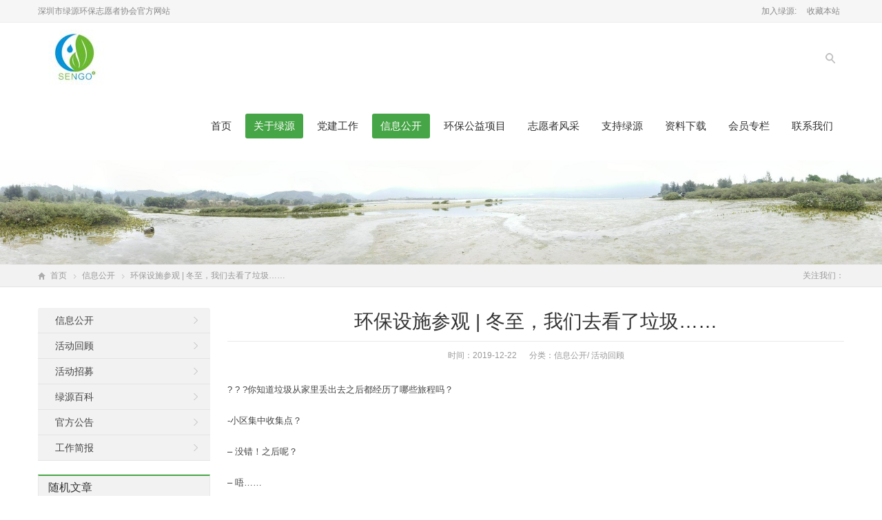

--- FILE ---
content_type: text/html; charset=UTF-8
request_url: https://www.szhb.org/13914.html
body_size: 13735
content:
<!DOCTYPE html>
<html lang="zh-Hans">
<head>
<meta charset="UTF-8" />
<meta name="viewport" content="width=device-width,initial-scale=1.0">
<title>  环保设施参观 | 冬至，我们去看了垃圾…… - SENGO深圳市绿源环保志愿者协会官方网站</title>
<link rel="shortcut icon" href="/favicon.ico" />
<link rel="alternate" type="application/rss+xml" title="SENGO深圳市绿源环保志愿者协会官方网站 RSS Feed" href="https://www.szhb.org/feed" />
<link rel="pingback" href="https://www.szhb.org/xmlrpc.php" />
<!-- <link rel="stylesheet" href="https://www.szhb.org/wp-content/themes/WPResponsive-Green/style.css" type="text/css" media="screen" /> -->
<link rel="stylesheet" type="text/css" href="//www.szhb.org/wp-content/cache/wpfc-minified/86lxlfsc/hnndp.css" media="screen"/>
<script src='//www.szhb.org/wp-content/cache/wpfc-minified/lyeb08n4/hnndp.js' type="text/javascript"></script>
<!-- <script type="text/javascript" src="https://www.szhb.org/wp-content/themes/WPResponsive-Green/js/jquery-1.8.2.min.js"></script> -->

<!-- <script type="text/javascript" src="https://www.szhb.org/wp-content/themes/WPResponsive-Green/js/jquery.bxslider.min.js"></script> -->
<!-- <script type="text/javascript" src="https://www.szhb.org/wp-content/themes/WPResponsive-Green/js/wpyou.js"></script> -->
<!--[if lt IE 9]>
<script type="text/javascript" src="https://www.szhb.org/wp-content/themes/WPResponsive-Green/js/respond.js"></script>
<script type="text/javascript" src="https://www.szhb.org/wp-content/themes/WPResponsive-Green/js/html5.js"></script>
<![endif]-->
<script src='//www.szhb.org/wp-content/cache/wpfc-minified/10inpop7/hnndp.js' type="text/javascript"></script>
<!-- <script type="text/javascript" src="https://www.szhb.org/wp-content/themes/WPResponsive-Green/js/wow.min.js"></script> -->
<script type="text/javascript">new WOW().init();</script>
<script src="http://tjs.sjs.sinajs.cn/open/api/js/wb.js" type="text/javascript" charset="utf-8"></script>
<meta name='robots' content='max-image-preview:large' />
	<style>img:is([sizes="auto" i], [sizes^="auto," i]) { contain-intrinsic-size: 3000px 1500px }</style>
	<link rel='dns-prefetch' href='//www.szhb.org' />
<link rel="alternate" type="application/rss+xml" title="SENGO深圳市绿源环保志愿者协会官方网站 &raquo; 环保设施参观 | 冬至，我们去看了垃圾…… 评论 Feed" href="https://www.szhb.org/13914.html/feed" />
<script type="text/javascript">
/* <![CDATA[ */
window._wpemojiSettings = {"baseUrl":"https:\/\/s.w.org\/images\/core\/emoji\/15.1.0\/72x72\/","ext":".png","svgUrl":"https:\/\/s.w.org\/images\/core\/emoji\/15.1.0\/svg\/","svgExt":".svg","source":{"concatemoji":"https:\/\/www.szhb.org\/wp-includes\/js\/wp-emoji-release.min.js?ver=64928f28e6f3e72950d95e61ff1eaebc"}};
/*! This file is auto-generated */
!function(i,n){var o,s,e;function c(e){try{var t={supportTests:e,timestamp:(new Date).valueOf()};sessionStorage.setItem(o,JSON.stringify(t))}catch(e){}}function p(e,t,n){e.clearRect(0,0,e.canvas.width,e.canvas.height),e.fillText(t,0,0);var t=new Uint32Array(e.getImageData(0,0,e.canvas.width,e.canvas.height).data),r=(e.clearRect(0,0,e.canvas.width,e.canvas.height),e.fillText(n,0,0),new Uint32Array(e.getImageData(0,0,e.canvas.width,e.canvas.height).data));return t.every(function(e,t){return e===r[t]})}function u(e,t,n){switch(t){case"flag":return n(e,"\ud83c\udff3\ufe0f\u200d\u26a7\ufe0f","\ud83c\udff3\ufe0f\u200b\u26a7\ufe0f")?!1:!n(e,"\ud83c\uddfa\ud83c\uddf3","\ud83c\uddfa\u200b\ud83c\uddf3")&&!n(e,"\ud83c\udff4\udb40\udc67\udb40\udc62\udb40\udc65\udb40\udc6e\udb40\udc67\udb40\udc7f","\ud83c\udff4\u200b\udb40\udc67\u200b\udb40\udc62\u200b\udb40\udc65\u200b\udb40\udc6e\u200b\udb40\udc67\u200b\udb40\udc7f");case"emoji":return!n(e,"\ud83d\udc26\u200d\ud83d\udd25","\ud83d\udc26\u200b\ud83d\udd25")}return!1}function f(e,t,n){var r="undefined"!=typeof WorkerGlobalScope&&self instanceof WorkerGlobalScope?new OffscreenCanvas(300,150):i.createElement("canvas"),a=r.getContext("2d",{willReadFrequently:!0}),o=(a.textBaseline="top",a.font="600 32px Arial",{});return e.forEach(function(e){o[e]=t(a,e,n)}),o}function t(e){var t=i.createElement("script");t.src=e,t.defer=!0,i.head.appendChild(t)}"undefined"!=typeof Promise&&(o="wpEmojiSettingsSupports",s=["flag","emoji"],n.supports={everything:!0,everythingExceptFlag:!0},e=new Promise(function(e){i.addEventListener("DOMContentLoaded",e,{once:!0})}),new Promise(function(t){var n=function(){try{var e=JSON.parse(sessionStorage.getItem(o));if("object"==typeof e&&"number"==typeof e.timestamp&&(new Date).valueOf()<e.timestamp+604800&&"object"==typeof e.supportTests)return e.supportTests}catch(e){}return null}();if(!n){if("undefined"!=typeof Worker&&"undefined"!=typeof OffscreenCanvas&&"undefined"!=typeof URL&&URL.createObjectURL&&"undefined"!=typeof Blob)try{var e="postMessage("+f.toString()+"("+[JSON.stringify(s),u.toString(),p.toString()].join(",")+"));",r=new Blob([e],{type:"text/javascript"}),a=new Worker(URL.createObjectURL(r),{name:"wpTestEmojiSupports"});return void(a.onmessage=function(e){c(n=e.data),a.terminate(),t(n)})}catch(e){}c(n=f(s,u,p))}t(n)}).then(function(e){for(var t in e)n.supports[t]=e[t],n.supports.everything=n.supports.everything&&n.supports[t],"flag"!==t&&(n.supports.everythingExceptFlag=n.supports.everythingExceptFlag&&n.supports[t]);n.supports.everythingExceptFlag=n.supports.everythingExceptFlag&&!n.supports.flag,n.DOMReady=!1,n.readyCallback=function(){n.DOMReady=!0}}).then(function(){return e}).then(function(){var e;n.supports.everything||(n.readyCallback(),(e=n.source||{}).concatemoji?t(e.concatemoji):e.wpemoji&&e.twemoji&&(t(e.twemoji),t(e.wpemoji)))}))}((window,document),window._wpemojiSettings);
/* ]]> */
</script>
<style id='wp-emoji-styles-inline-css' type='text/css'>

	img.wp-smiley, img.emoji {
		display: inline !important;
		border: none !important;
		box-shadow: none !important;
		height: 1em !important;
		width: 1em !important;
		margin: 0 0.07em !important;
		vertical-align: -0.1em !important;
		background: none !important;
		padding: 0 !important;
	}
</style>
<!-- <link rel='stylesheet' id='wp-block-library-css' href='https://www.szhb.org/wp-includes/css/dist/block-library/style.min.css?ver=64928f28e6f3e72950d95e61ff1eaebc' type='text/css' media='all' /> -->
<link rel="stylesheet" type="text/css" href="//www.szhb.org/wp-content/cache/wpfc-minified/g0yvzpt4/hnndp.css" media="all"/>
<style id='classic-theme-styles-inline-css' type='text/css'>
/*! This file is auto-generated */
.wp-block-button__link{color:#fff;background-color:#32373c;border-radius:9999px;box-shadow:none;text-decoration:none;padding:calc(.667em + 2px) calc(1.333em + 2px);font-size:1.125em}.wp-block-file__button{background:#32373c;color:#fff;text-decoration:none}
</style>
<style id='global-styles-inline-css' type='text/css'>
:root{--wp--preset--aspect-ratio--square: 1;--wp--preset--aspect-ratio--4-3: 4/3;--wp--preset--aspect-ratio--3-4: 3/4;--wp--preset--aspect-ratio--3-2: 3/2;--wp--preset--aspect-ratio--2-3: 2/3;--wp--preset--aspect-ratio--16-9: 16/9;--wp--preset--aspect-ratio--9-16: 9/16;--wp--preset--color--black: #000000;--wp--preset--color--cyan-bluish-gray: #abb8c3;--wp--preset--color--white: #ffffff;--wp--preset--color--pale-pink: #f78da7;--wp--preset--color--vivid-red: #cf2e2e;--wp--preset--color--luminous-vivid-orange: #ff6900;--wp--preset--color--luminous-vivid-amber: #fcb900;--wp--preset--color--light-green-cyan: #7bdcb5;--wp--preset--color--vivid-green-cyan: #00d084;--wp--preset--color--pale-cyan-blue: #8ed1fc;--wp--preset--color--vivid-cyan-blue: #0693e3;--wp--preset--color--vivid-purple: #9b51e0;--wp--preset--gradient--vivid-cyan-blue-to-vivid-purple: linear-gradient(135deg,rgba(6,147,227,1) 0%,rgb(155,81,224) 100%);--wp--preset--gradient--light-green-cyan-to-vivid-green-cyan: linear-gradient(135deg,rgb(122,220,180) 0%,rgb(0,208,130) 100%);--wp--preset--gradient--luminous-vivid-amber-to-luminous-vivid-orange: linear-gradient(135deg,rgba(252,185,0,1) 0%,rgba(255,105,0,1) 100%);--wp--preset--gradient--luminous-vivid-orange-to-vivid-red: linear-gradient(135deg,rgba(255,105,0,1) 0%,rgb(207,46,46) 100%);--wp--preset--gradient--very-light-gray-to-cyan-bluish-gray: linear-gradient(135deg,rgb(238,238,238) 0%,rgb(169,184,195) 100%);--wp--preset--gradient--cool-to-warm-spectrum: linear-gradient(135deg,rgb(74,234,220) 0%,rgb(151,120,209) 20%,rgb(207,42,186) 40%,rgb(238,44,130) 60%,rgb(251,105,98) 80%,rgb(254,248,76) 100%);--wp--preset--gradient--blush-light-purple: linear-gradient(135deg,rgb(255,206,236) 0%,rgb(152,150,240) 100%);--wp--preset--gradient--blush-bordeaux: linear-gradient(135deg,rgb(254,205,165) 0%,rgb(254,45,45) 50%,rgb(107,0,62) 100%);--wp--preset--gradient--luminous-dusk: linear-gradient(135deg,rgb(255,203,112) 0%,rgb(199,81,192) 50%,rgb(65,88,208) 100%);--wp--preset--gradient--pale-ocean: linear-gradient(135deg,rgb(255,245,203) 0%,rgb(182,227,212) 50%,rgb(51,167,181) 100%);--wp--preset--gradient--electric-grass: linear-gradient(135deg,rgb(202,248,128) 0%,rgb(113,206,126) 100%);--wp--preset--gradient--midnight: linear-gradient(135deg,rgb(2,3,129) 0%,rgb(40,116,252) 100%);--wp--preset--font-size--small: 13px;--wp--preset--font-size--medium: 20px;--wp--preset--font-size--large: 36px;--wp--preset--font-size--x-large: 42px;--wp--preset--spacing--20: 0.44rem;--wp--preset--spacing--30: 0.67rem;--wp--preset--spacing--40: 1rem;--wp--preset--spacing--50: 1.5rem;--wp--preset--spacing--60: 2.25rem;--wp--preset--spacing--70: 3.38rem;--wp--preset--spacing--80: 5.06rem;--wp--preset--shadow--natural: 6px 6px 9px rgba(0, 0, 0, 0.2);--wp--preset--shadow--deep: 12px 12px 50px rgba(0, 0, 0, 0.4);--wp--preset--shadow--sharp: 6px 6px 0px rgba(0, 0, 0, 0.2);--wp--preset--shadow--outlined: 6px 6px 0px -3px rgba(255, 255, 255, 1), 6px 6px rgba(0, 0, 0, 1);--wp--preset--shadow--crisp: 6px 6px 0px rgba(0, 0, 0, 1);}:where(.is-layout-flex){gap: 0.5em;}:where(.is-layout-grid){gap: 0.5em;}body .is-layout-flex{display: flex;}.is-layout-flex{flex-wrap: wrap;align-items: center;}.is-layout-flex > :is(*, div){margin: 0;}body .is-layout-grid{display: grid;}.is-layout-grid > :is(*, div){margin: 0;}:where(.wp-block-columns.is-layout-flex){gap: 2em;}:where(.wp-block-columns.is-layout-grid){gap: 2em;}:where(.wp-block-post-template.is-layout-flex){gap: 1.25em;}:where(.wp-block-post-template.is-layout-grid){gap: 1.25em;}.has-black-color{color: var(--wp--preset--color--black) !important;}.has-cyan-bluish-gray-color{color: var(--wp--preset--color--cyan-bluish-gray) !important;}.has-white-color{color: var(--wp--preset--color--white) !important;}.has-pale-pink-color{color: var(--wp--preset--color--pale-pink) !important;}.has-vivid-red-color{color: var(--wp--preset--color--vivid-red) !important;}.has-luminous-vivid-orange-color{color: var(--wp--preset--color--luminous-vivid-orange) !important;}.has-luminous-vivid-amber-color{color: var(--wp--preset--color--luminous-vivid-amber) !important;}.has-light-green-cyan-color{color: var(--wp--preset--color--light-green-cyan) !important;}.has-vivid-green-cyan-color{color: var(--wp--preset--color--vivid-green-cyan) !important;}.has-pale-cyan-blue-color{color: var(--wp--preset--color--pale-cyan-blue) !important;}.has-vivid-cyan-blue-color{color: var(--wp--preset--color--vivid-cyan-blue) !important;}.has-vivid-purple-color{color: var(--wp--preset--color--vivid-purple) !important;}.has-black-background-color{background-color: var(--wp--preset--color--black) !important;}.has-cyan-bluish-gray-background-color{background-color: var(--wp--preset--color--cyan-bluish-gray) !important;}.has-white-background-color{background-color: var(--wp--preset--color--white) !important;}.has-pale-pink-background-color{background-color: var(--wp--preset--color--pale-pink) !important;}.has-vivid-red-background-color{background-color: var(--wp--preset--color--vivid-red) !important;}.has-luminous-vivid-orange-background-color{background-color: var(--wp--preset--color--luminous-vivid-orange) !important;}.has-luminous-vivid-amber-background-color{background-color: var(--wp--preset--color--luminous-vivid-amber) !important;}.has-light-green-cyan-background-color{background-color: var(--wp--preset--color--light-green-cyan) !important;}.has-vivid-green-cyan-background-color{background-color: var(--wp--preset--color--vivid-green-cyan) !important;}.has-pale-cyan-blue-background-color{background-color: var(--wp--preset--color--pale-cyan-blue) !important;}.has-vivid-cyan-blue-background-color{background-color: var(--wp--preset--color--vivid-cyan-blue) !important;}.has-vivid-purple-background-color{background-color: var(--wp--preset--color--vivid-purple) !important;}.has-black-border-color{border-color: var(--wp--preset--color--black) !important;}.has-cyan-bluish-gray-border-color{border-color: var(--wp--preset--color--cyan-bluish-gray) !important;}.has-white-border-color{border-color: var(--wp--preset--color--white) !important;}.has-pale-pink-border-color{border-color: var(--wp--preset--color--pale-pink) !important;}.has-vivid-red-border-color{border-color: var(--wp--preset--color--vivid-red) !important;}.has-luminous-vivid-orange-border-color{border-color: var(--wp--preset--color--luminous-vivid-orange) !important;}.has-luminous-vivid-amber-border-color{border-color: var(--wp--preset--color--luminous-vivid-amber) !important;}.has-light-green-cyan-border-color{border-color: var(--wp--preset--color--light-green-cyan) !important;}.has-vivid-green-cyan-border-color{border-color: var(--wp--preset--color--vivid-green-cyan) !important;}.has-pale-cyan-blue-border-color{border-color: var(--wp--preset--color--pale-cyan-blue) !important;}.has-vivid-cyan-blue-border-color{border-color: var(--wp--preset--color--vivid-cyan-blue) !important;}.has-vivid-purple-border-color{border-color: var(--wp--preset--color--vivid-purple) !important;}.has-vivid-cyan-blue-to-vivid-purple-gradient-background{background: var(--wp--preset--gradient--vivid-cyan-blue-to-vivid-purple) !important;}.has-light-green-cyan-to-vivid-green-cyan-gradient-background{background: var(--wp--preset--gradient--light-green-cyan-to-vivid-green-cyan) !important;}.has-luminous-vivid-amber-to-luminous-vivid-orange-gradient-background{background: var(--wp--preset--gradient--luminous-vivid-amber-to-luminous-vivid-orange) !important;}.has-luminous-vivid-orange-to-vivid-red-gradient-background{background: var(--wp--preset--gradient--luminous-vivid-orange-to-vivid-red) !important;}.has-very-light-gray-to-cyan-bluish-gray-gradient-background{background: var(--wp--preset--gradient--very-light-gray-to-cyan-bluish-gray) !important;}.has-cool-to-warm-spectrum-gradient-background{background: var(--wp--preset--gradient--cool-to-warm-spectrum) !important;}.has-blush-light-purple-gradient-background{background: var(--wp--preset--gradient--blush-light-purple) !important;}.has-blush-bordeaux-gradient-background{background: var(--wp--preset--gradient--blush-bordeaux) !important;}.has-luminous-dusk-gradient-background{background: var(--wp--preset--gradient--luminous-dusk) !important;}.has-pale-ocean-gradient-background{background: var(--wp--preset--gradient--pale-ocean) !important;}.has-electric-grass-gradient-background{background: var(--wp--preset--gradient--electric-grass) !important;}.has-midnight-gradient-background{background: var(--wp--preset--gradient--midnight) !important;}.has-small-font-size{font-size: var(--wp--preset--font-size--small) !important;}.has-medium-font-size{font-size: var(--wp--preset--font-size--medium) !important;}.has-large-font-size{font-size: var(--wp--preset--font-size--large) !important;}.has-x-large-font-size{font-size: var(--wp--preset--font-size--x-large) !important;}
:where(.wp-block-post-template.is-layout-flex){gap: 1.25em;}:where(.wp-block-post-template.is-layout-grid){gap: 1.25em;}
:where(.wp-block-columns.is-layout-flex){gap: 2em;}:where(.wp-block-columns.is-layout-grid){gap: 2em;}
:root :where(.wp-block-pullquote){font-size: 1.5em;line-height: 1.6;}
</style>
<!-- <link rel='stylesheet' id='qrc-css-css' href='https://www.szhb.org/wp-content/plugins/qr-code-composer/public/css/qrc.css?ver=1768373871' type='text/css' media='all' /> -->
<link rel="stylesheet" type="text/css" href="//www.szhb.org/wp-content/cache/wpfc-minified/79pb5tz5/hnpk7.css" media="all"/>
<link rel="https://api.w.org/" href="https://www.szhb.org/wp-json/" /><link rel="alternate" title="JSON" type="application/json" href="https://www.szhb.org/wp-json/wp/v2/posts/13914" /><link rel="EditURI" type="application/rsd+xml" title="RSD" href="https://www.szhb.org/xmlrpc.php?rsd" />

<link rel="canonical" href="https://www.szhb.org/13914.html" />
<link rel='shortlink' href='https://www.szhb.org/?p=13914' />
<link rel="alternate" title="oEmbed (JSON)" type="application/json+oembed" href="https://www.szhb.org/wp-json/oembed/1.0/embed?url=https%3A%2F%2Fwww.szhb.org%2F13914.html" />
<link rel="alternate" title="oEmbed (XML)" type="text/xml+oembed" href="https://www.szhb.org/wp-json/oembed/1.0/embed?url=https%3A%2F%2Fwww.szhb.org%2F13914.html&#038;format=xml" />
<style type="text/css" id="custom-background-css">
body.custom-background { background-color: #ffffff; }
</style>
	<script language="JavaScript">
document.oncontextmenu=new Function("event.returnValue=false;");
document.onselectstart=new Function("event.returnValue=false;");
</script></head>
<body class="custom-background">
<noscript><iframe src='*.htm'></iframe></noscript> 
<!-- Topbar begin -->
<section class="topbar"><div class="inner">
	<div class="topbar-lt"><p>深圳市绿源环保志愿者协会官方网站</p></div>
    <div class="topbar-rt">
		<a href="/15291.html">加入绿源:</a>        <a href="#" onclick="javascript:AddFavorite('https://www.szhb.org', 'SENGO深圳市绿源环保志愿者协会官方网站');return false" title="收藏本站" class="fav">收藏本站</a>
    </div>
</div></section>
<!-- Topbar end -->
<!-- Header begin -->
<header class="header"><div class="inner">
    <!-- Logo begin -->
	        <div class="logo fadeInLeft wow animated"><a href="https://www.szhb.org/" rel="home"><img src="/wp-content/themes/WPResponsive-Green/images/logo.jpg" alt="SENGO深圳市绿源环保志愿者协会官方网站"></a></div>
        <a id="btn-so"></a>
    <div id="mobile-nav">
        <a id="mobile-menu"></a>
        <a id="mobile-so"></a>
    </div>
    <!-- MainMenu begin -->
    <nav class="main-menu">
		<ul id="menu-%e4%b8%bb%e8%8f%9c%e5%8d%95" class="navi"><li id="menu-item-7432" class="menu-item menu-item-type-custom menu-item-object-custom menu-item-7432"><a href="/">首页</a></li>
<li id="menu-item-7437" class="menu-item menu-item-type-post_type menu-item-object-page current-post-parent menu-item-has-children menu-item-7437"><a href="https://www.szhb.org/about">关于绿源</a>
<ul><li class='litop'></li>
	<li id="menu-item-7439" class="menu-item menu-item-type-post_type menu-item-object-page menu-item-7439"><a href="https://www.szhb.org/about/zhangcheng">协会章程</a></li>
	<li id="menu-item-7464" class="menu-item menu-item-type-post_type menu-item-object-page menu-item-7464"><a href="https://www.szhb.org/about/zhidu">协会制度</a></li>
	<li id="menu-item-7451" class="menu-item menu-item-type-post_type menu-item-object-page menu-item-7451"><a href="https://www.szhb.org/about/jiagou">组织架构</a></li>
	<li id="menu-item-7457" class="menu-item menu-item-type-post_type menu-item-object-page menu-item-7457"><a href="https://www.szhb.org/about/lishihui">理事会、监事会</a></li>
	<li id="menu-item-7434" class="menu-item menu-item-type-taxonomy menu-item-object-category menu-item-7434"><a href="https://www.szhb.org/category/tuandui">顾问团队</a></li>
	<li id="menu-item-7441" class="menu-item menu-item-type-post_type menu-item-object-page menu-item-7441"><a href="https://www.szhb.org/about/jishi">协会发展历程</a></li>
	<li id="menu-item-7446" class="menu-item menu-item-type-post_type menu-item-object-page menu-item-7446"><a href="https://www.szhb.org/about/baodao">媒体报道</a></li>
</ul>
</li>
<li id="menu-item-17681" class="menu-item menu-item-type-taxonomy menu-item-object-category menu-item-17681"><a href="https://www.szhb.org/category/party-building">党建工作</a></li>
<li id="menu-item-7430" class="menu-item menu-item-type-taxonomy menu-item-object-category current-post-ancestor current-menu-parent current-post-parent menu-item-has-children menu-item-7430"><a href="https://www.szhb.org/category/news">信息公开</a>
<ul><li class='litop'></li>
	<li id="menu-item-7435" class="menu-item menu-item-type-taxonomy menu-item-object-category menu-item-7435"><a href="https://www.szhb.org/category/news/gonggao">协会公告</a></li>
	<li id="menu-item-7431" class="menu-item menu-item-type-taxonomy menu-item-object-category menu-item-7431"><a href="https://www.szhb.org/category/news/baike">环保百科</a></li>
	<li id="menu-item-9227" class="menu-item menu-item-type-taxonomy menu-item-object-category menu-item-9227"><a href="https://www.szhb.org/category/news/report">工作简报</a></li>
</ul>
</li>
<li id="menu-item-7442" class="menu-item menu-item-type-post_type menu-item-object-page menu-item-has-children menu-item-7442"><a href="https://www.szhb.org/project">环保公益项目</a>
<ul><li class='litop'></li>
	<li id="menu-item-12201" class="menu-item menu-item-type-post_type menu-item-object-page menu-item-12201"><a href="https://www.szhb.org/zhujiangriver">共爱珠江</a></li>
	<li id="menu-item-7449" class="menu-item menu-item-type-post_type menu-item-object-page menu-item-7449"><a href="https://www.szhb.org/project/water">碧水流深</a></li>
	<li id="menu-item-10598" class="menu-item menu-item-type-post_type menu-item-object-page menu-item-10598"><a href="https://www.szhb.org/project/cloud">云端计划</a></li>
	<li id="menu-item-7448" class="menu-item menu-item-type-post_type menu-item-object-page menu-item-7448"><a href="https://www.szhb.org/project/wetland">滨海湿地</a></li>
	<li id="menu-item-7450" class="menu-item menu-item-type-post_type menu-item-object-page menu-item-7450"><a href="https://www.szhb.org/project/zero-waste">绿趣社区</a></li>
	<li id="menu-item-11364" class="menu-item menu-item-type-taxonomy menu-item-object-category menu-item-11364"><a href="https://www.szhb.org/category/blueclass">蔚蓝课堂</a></li>
</ul>
</li>
<li id="menu-item-7436" class="menu-item menu-item-type-taxonomy menu-item-object-category menu-item-7436"><a href="https://www.szhb.org/category/volunteer">志愿者风采</a></li>
<li id="menu-item-9404" class="menu-item menu-item-type-post_type menu-item-object-page menu-item-has-children menu-item-9404"><a href="https://www.szhb.org/zhichi">支持绿源</a>
<ul><li class='litop'></li>
	<li id="menu-item-9610" class="menu-item menu-item-type-post_type menu-item-object-page menu-item-9610"><a href="https://www.szhb.org/zhichi/gongshi">捐赠公示</a></li>
	<li id="menu-item-20462" class="menu-item menu-item-type-custom menu-item-object-custom menu-item-20462"><a>红树筑屏障，社区共筹力</a></li>
</ul>
</li>
<li id="menu-item-7444" class="menu-item menu-item-type-post_type menu-item-object-page menu-item-7444"><a href="https://www.szhb.org/xiazai">资料下载</a></li>
<li id="menu-item-15610" class="menu-item menu-item-type-taxonomy menu-item-object-category menu-item-has-children menu-item-15610"><a href="https://www.szhb.org/category/lvyoushuo">会员专栏</a>
<ul><li class='litop'></li>
	<li id="menu-item-22550" class="menu-item menu-item-type-post_type menu-item-object-post menu-item-22550"><a href="https://www.szhb.org/22076.html">缴纳会费通知</a></li>
</ul>
</li>
<li id="menu-item-7445" class="menu-item menu-item-type-post_type menu-item-object-page menu-item-has-children menu-item-7445"><a href="https://www.szhb.org/contact">联系我们</a>
<ul><li class='litop'></li>
	<li id="menu-item-8532" class="menu-item menu-item-type-post_type menu-item-object-page menu-item-8532"><a href="https://www.szhb.org/contact/jobs">申请专职岗位</a></li>
	<li id="menu-item-15294" class="menu-item menu-item-type-custom menu-item-object-custom menu-item-15294"><a href="http://www.szhb.org/15291.html">志愿者报名</a></li>
	<li id="menu-item-7462" class="menu-item menu-item-type-post_type menu-item-object-page menu-item-7462"><a href="https://www.szhb.org/contact/tougao">投稿报料</a></li>
	<li id="menu-item-17696" class="menu-item menu-item-type-custom menu-item-object-custom menu-item-17696"><a href="http://szhb2013.mikecrm.com/CGmCUUf">单位会员登记表</a></li>
	<li id="menu-item-19106" class="menu-item menu-item-type-custom menu-item-object-custom menu-item-19106"><a href="https://szhb2013.mikecrm.com/ZsZqH2W">个人会员登记表</a></li>
</ul>
</li>
</ul>	</nav>
    <!-- MainMenu end -->
    <div id="search-box">
    <form method="get" id="searchform" action="https://www.szhb.org/">
       <input type="text" name="s" id="ls" class="searchInput" placeholder="输入关键字" x-webkit-speech />
       <input type="submit" id="searchsubmit" title="搜索" value="搜索"/>
    </form>
    </div>
</div>
</header>
<!-- Header end -->
<!-- Banner begin -->
<div class="banner"><div class="banner-shadow"></div>
    		<img src="https://www.szhb.org/wp-content/themes/WPResponsive-Green/images/default-banner.jpg" alt="活动回顾" />
		</div><!-- Banner end -->
<!-- Breadcrumb begin -->
<div class="breadcrumb"><div class="inner">
	<div class="crumb-box"><a id="hp" href="https://www.szhb.org">首页</a> <i>&nbsp;</i><a href="https://www.szhb.org/category/news">信息公开</a> <i>&nbsp;</i><span class="current">环保设施参观 | 冬至，我们去看了垃圾……</span></div>
    	<div class="weibo-box">
    	关注我们：<div class="wb-follow-button"><wb:follow-button uid="2126597610" type="red_1" width="67" height="24" ></wb:follow-button></div>
    </div>
	</div></div><!-- Breadcrumb end -->
<!-- Container begin -->
<div class="inner container">    <!-- Content Begin-->
    <div class="column-fluid"><div class="content">
        <!-- Post begin -->
		                        <article class="post">
                <h1 class="post-title">环保设施参观 | 冬至，我们去看了垃圾……</h1>
                <p class="postmeta">
                    时间：2019-12-22 &nbsp;&nbsp;&nbsp;&nbsp; 分类：<a href="https://www.szhb.org/category/news" rel="category tag">信息公开</a>/ <a href="https://www.szhb.org/category/news/huodong" rel="category tag">活动回顾</a>                 </p>
                <div class="entry">
					<script language="JavaScript">
document.oncontextmenu=new Function("event.returnValue=false;");
document.onselectstart=new Function("event.returnValue=false;");
</script><p><span style="font-size: 10pt">? ? ?你知道垃圾从家里丢出去之后都经历了哪些旅程吗？</span></p>
<p><span style="font-size: 10pt">-小区集中收集点？</span></p>
<p><span style="font-size: 10pt">&#8211; 没错！之后呢？</span></p>
<p><span style="font-size: 10pt">&#8211; 唔……</span></p>
<p><span style="font-size: 10pt">? ? ? 12月21日-22日，这个冬至，我们组织了亲子家庭、环保志愿者、中学生来到南山能源生态园和下坪垃圾填埋场，揭开垃圾后续旅程的面纱。</span></p>
<p><span style="font-size: 10pt">? ? ? ?原来生活垃圾离开我们家里，会在各个小区集中点先做集中堆放，每天又会被运输到附近的垃圾转运站。垃圾转运站堆积到一定数量，会通过垃圾车初步压缩垃圾，运输到垃圾填埋场或垃圾焚烧发电厂（在此前的收集环节，有价值的可回收物会分开处理，分类纯度较高的厨余垃圾也会运输到处理企业处理）。</span></p>
<p><span style="font-size: 10pt">? ? ? ?下坪垃圾填埋场目前已处于临时封场状态，覆盖的黑膜大大降低了想象中的垃圾臭气，场内铺设的管道将覆膜下垃圾所产生的臭气、沼气统一抽取收集用于发电或其他处理方式。除了臭气，垃圾卫生填埋还需考虑渗滤液处理、地下防渗等问题。填埋场一期总设计师周敬超工程师介绍，该场建于1997年，当时国内还未有卫生填埋场的设计、建设标准，设计师们通过学习国外的技术，摸索设计出的卫生填埋场，获得当时建设部“国家示范工程”称号。</span></p>
<p><img fetchpriority="high" decoding="async" class="aligncenter wp-image-13917" src="https://www.szhb.org/wp-content/uploads/2019/12/szhb.org-19122211.jpg" alt="" width="440" height="293" /></p>
<p><img decoding="async" class="aligncenter wp-image-13920" src="https://www.szhb.org/wp-content/uploads/2019/12/szhb.org-19122211-3.jpg" alt="" width="352" height="470" /></p>
<p><span style="font-size: 10pt">? ? ? 对于寸土寸金的深圳，目前通过卫生填埋处理的垃圾量逐渐减少，生活垃圾处理的主要方式逐渐转为焚烧发电。在南山垃圾发电厂展示的各环节处理样品展示柜，参与者非常感兴趣，通过流程的讲解和眼前所能看到的样品，了解生活垃圾焚烧处理的各个环节。焚烧发电的过程，生活垃圾会先堆放于垃圾池3-5天沥干水分再投放入焚烧炉进行焚烧，过程中还需要处理焚烧过程产生的废气、飞灰，而渗滤液、炉渣也需要进行特殊处理。垃圾焚烧发电，相较于卫生填埋处理，占用土地少，也更有效减量化。</span></p>
<p><img decoding="async" class="aligncenter wp-image-13921" src="https://www.szhb.org/wp-content/uploads/2019/12/szhb.org-19122212.jpg" alt="" width="440" height="330" /></p>
<p><img loading="lazy" decoding="async" class="aligncenter wp-image-13922" src="https://www.szhb.org/wp-content/uploads/2019/12/szhb.org-19122212-1.jpg" alt="" width="443" height="332" /></p>
<p><span style="font-size: 10pt">? ? ? ?尽管技术发达的今天对于生活垃圾的处理比过往不管在处理量还是影响上都大有提升，目前国内大型城市的发展速度已远远超过城市规划速度，包括深圳在内的城市都面临着垃圾围城的危机，垃圾的制造者正是我们每一个人，消费习惯、餐饮习惯、物品使用习惯等日常生活行为相较过往的改变也是垃圾量逐年递增的重要原因。那么，了解了垃圾的旅程，我们每个人可以做点什么带来改变呢？</span></p>
<p>&nbsp;</p>
<p><span style="font-size: 8pt">感谢环保设施向公众开放NGO基金、民生银行扶贫基金会-ME创新项目、福田区社会建设专项资金的支持。部分照片由参与者提供，在此致谢。</span></p>
</br>▲扫一扫在手机上查看分享本文
<div style="margin: 20px 0;"><div class="qrcswholewtapper" style="text-align:left;"><div class="qrcprowrapper"  id="qrcwraa2leds"><div class="qrc_canvass" id="qrc_cuttenpages_2" style="display:inline-block" data-text="https://www.szhb.org/13914.html"></div><div><a download="环保设施参观 | 冬至，我们去看了垃圾…….png" class="qrcdownloads" id="worign">
           <button type="button" style="min-width:200px;background:#ffffff;color:#dd3333;font-weight: 600;border: 1px solid #dd3333;border-radius:20px;font-size:12px;padding: 6px 0;" class="uqr_code_btn">扫一扫查看文章</button>
           </a></div></div></div></div>					                </div>
                <!-- Share begin -->
        		<div class="share">
    <span id="sharebtn">分享收藏：</span>
    <!-- Baidu Button BEGIN -->
    <div class="bdsharebuttonbox"><a href="#" class="bds_more" data-cmd="more"></a><a href="#" class="bds_tsina" data-cmd="tsina" title="分享到新浪微博"></a><a href="#" class="bds_qzone" data-cmd="qzone" title="分享到QQ空间"></a><a href="#" class="bds_renren" data-cmd="renren" title="分享到人人网"></a><a href="#" class="bds_weixin" data-cmd="weixin" title="分享到微信"></a><a href="#" class="bds_sqq" data-cmd="sqq" title="分享到QQ好友"></a><a href="#" class="bds_douban" data-cmd="douban" title="分享到豆瓣网"></a><a href="#" class="bds_bdhome" data-cmd="bdhome" title="分享到百度新首页"></a><a href="#" class="bds_fbook" data-cmd="fbook" title="分享到Facebook"></a><a href="#" class="bds_twi" data-cmd="twi" title="分享到Twitter"></a><a href="#" class="bds_linkedin" data-cmd="linkedin" title="分享到linkedin"></a><a href="#" class="bds_mail" data-cmd="mail" title="分享到邮件分享"></a><a href="#" class="bds_print" data-cmd="print" title="分享到打印"></a></div>
<script>window._bd_share_config={"common":{"bdSnsKey":{},"bdText":"","bdMini":"2","bdMiniList":false,"bdPic":"","bdStyle":"0","bdSize":"16"},"share":{},"image":{"viewList":["tsina","qzone","renren","weixin","sqq","douban","bdhome","fbook","twi","linkedin","mail","print"],"viewText":"分享到：","viewSize":"16"},"selectShare":{"bdContainerClass":null,"bdSelectMiniList":["tsina","qzone","renren","weixin","sqq","douban","bdhome","fbook","twi","linkedin","mail","print"]}};with(document)0[(getElementsByTagName('head')[0]||body).appendChild(createElement('script')).src='http://bdimg.share.baidu.com/static/api/js/share.js?v=89860593.js?cdnversion='+~(-new Date()/36e5)];</script>
    <!-- Baidu Button END -->
</div>                <!-- Share end -->
                <div class="clearfix"></div>
                <!-- PostPrevNext begin -->
                <div class="post-prev-next">
					上一个： <a href="https://www.szhb.org/13889.html" rel="prev">共爱珠江 | 珠江流域民间河湖长能力建设工作坊顺利开展</a><br />
					下一个： <a href="https://www.szhb.org/13928.html" rel="next">共爱珠江 | 西江下游江门在地伙伴走访</a>                </div>
                <!-- PostPrevNext end -->
                <!-- Related begin -->
                <div class="related">
				<h2>相关产品</h2>
                    <ul class="piclist thumb-list">
                    <li>
                    <a href="https://www.szhb.org/22600.html">
                        <img src="https://www.szhb.org/wp-content/uploads/2026/01/图片1.jpg" alt="动态 | 绿源代表参与河源万绿湖生态环境保护志愿服务工作交流" class="thumb" />                        <h3>动态 | 绿源代表参与河源万绿湖生态环境保护志愿服务工作交流</h3>
                    </a>
                </li>
                                <li>
                    <a href="https://www.szhb.org/22592.html">
                        <img src="https://www.szhb.org/wp-content/themes/WPResponsive-Green/images/no-thumbnail.jpg" alt="会议通知 | 绿源第三届会员大会第六次会议暨第四届第一次会员大会，邀您共襄盛会！" class="thumb" />                        <h3>会议通知 | 绿源第三届会员大会第六次会议暨第四届第一次会员大会，邀您共襄盛会！</h3>
                    </a>
                </li>
                                <li>
                    <a href="https://www.szhb.org/22583.html">
                        <img src="https://www.szhb.org/wp-content/uploads/2026/01/QQ20260107-122005.jpg" alt="工作简报 | 绿源环协2025年第四季度工作简报" class="thumb" />                        <h3>工作简报 | 绿源环协2025年第四季度工作简报</h3>
                    </a>
                </li>
                    </ul>
                </div>
                <!-- Related end -->
            </article>
                            <!-- Post end -->
        <div class="clearfix"></div>
        <div class="postComment"><!-- You can start editing here. -->

		<!-- If comments are open, but there are no comments. -->
	 
<div class="clearfix"></div>

<!-- Add Comment begin -->
<div id="respond">
	<h3 id="addcomment">发表留言</h3>
    <div class="clearfix"></div>
	<div id="cancel-comment-reply"><a rel="nofollow" id="cancel-comment-reply-link" href="/13914.html#respond" style="display:none;">取消回复</a></div>

<form action="https://www.szhb.org/wp-comments-post.php" method="post" id="commentform">

	<p><label>用户名:</label><input type="text" name="author" id="author" value="" size="22" tabindex="1" /></p>
    <p><label>邮 箱:</label><input type="text" name="email" id="email" value="" size="22" tabindex="2" /></p>
    <p><label>电 话:</label><input type="text" name="url" id="url" value="" size="22" tabindex="3" /></p>
    <p><label>留言内容:</label><textarea name="comment" id="comment" tabindex="4"></textarea></p>
    <p class="p-btn"><input name="submit" type="submit" id="submit" class="radius" tabindex="5" title="提交留言" value="提交留言" /><input type='hidden' name='comment_post_ID' value='22583' id='comment_post_ID' />
<input type='hidden' name='comment_parent' id='comment_parent' value='0' />
</p>

</form>

</div>
<!-- Add Comment end -->
</div>
    </div></div>
    <!-- Content end-->
    <!-- Sidebar Begin-->
    <aside class="sidebar">
    <!-- Widgets begin -->
    <ul>
    	        	            <!-- SubCatList begin -->
            <li class="widget_nav_menu">
                <ul>
                	<li><a href="https://www.szhb.org/category/news">信息公开</a></li>
                    	<li class="cat-item cat-item-8"><a href="https://www.szhb.org/category/news/huodong">活动回顾</a>
</li>
	<li class="cat-item cat-item-9"><a href="https://www.szhb.org/category/news/huodongtongzhi">活动招募</a>
</li>
	<li class="cat-item cat-item-12"><a href="https://www.szhb.org/category/news/baike">绿源百科</a>
</li>
	<li class="cat-item cat-item-17"><a href="https://www.szhb.org/category/news/gonggao">官方公告</a>
</li>
	<li class="cat-item cat-item-72"><a href="https://www.szhb.org/category/news/report">工作简报</a>
</li>
                </ul>
            </li>
            <!-- SubCatList end -->
                                	<li id="randomposts-2" class="widget wpyou_widget_RandomPosts"><h3><span>随机文章</span></h3>    <ul>
		            <li><a href="https://www.szhb.org/1013.html" title="交流学习|中国生态保护本土机构发展的交流会">交流学习|中国生态保护本土机构发展的交流会</a></li>
                     <li><a href="https://www.szhb.org/6002.html" title="活动︱9月13日环保酵素制作与推广活动回顾">活动︱9月13日环保酵素制作与推广活动回顾</a></li>
                     <li><a href="https://www.szhb.org/8656.html" title="交流学习|气候现实领袖训练营">交流学习|气候现实领袖训练营</a></li>
                     <li><a href="https://www.szhb.org/15102.html" title="工作月报 | 2016年10月工作简报">工作月报 | 2016年10月工作简报</a></li>
                     <li><a href="https://www.szhb.org/9929.html" title="讲座通知丨“SOS (Save Our Soil) ——土壤污染与复育”公益讲座等你来！">讲座通知丨“SOS (Save Our Soil) ——土壤污染与复育”公益讲座等你来！</a></li>
                     <li><a href="https://www.szhb.org/21987.html" title="河流自然学校 | 河流自然讲师第一期：启航青少年河流探索之旅">河流自然学校 | 河流自然讲师第一期：启航青少年河流探索之旅</a></li>
                     <li><a href="https://www.szhb.org/15566.html" title="共爱珠江 | 英德24镇（街）“河小青”志愿服务专题培训顺利举行">共爱珠江 | 英德24镇（街）“河小青”志愿服务专题培训顺利举行</a></li>
                     <li><a href="https://www.szhb.org/1916.html" title="活动|空气里浓浓的果香味！">活动|空气里浓浓的果香味！</a></li>
                     <li><a href="https://www.szhb.org/21985.html" title="活动招募 | 12月15日SDGs行动：清洁饮用水">活动招募 | 12月15日SDGs行动：清洁饮用水</a></li>
                     <li><a href="https://www.szhb.org/8801.html" title="披露|绿源环协2016年4月接受捐赠及使用公示">披露|绿源环协2016年4月接受捐赠及使用公示</a></li>
             </ul> 
</li>
    </ul>
    <!-- Widgets end -->
</aside>
    <!-- Sidebar end-->
    <div class="clearfix"></div>
    <!-- FriendLink begin -->
            <!-- FriendLink end -->
</div>
<!-- Container end -->
<!-- Footer begin -->
<footer class="footer"><div class="footline"></div><div class="inner">
	<div class="foot-lt">
        <!-- FootMenu begin -->
        <ul id="menu-%e5%ba%95%e9%83%a8" class="foot-nav"><li id="menu-item-7452" class="menu-item menu-item-type-post_type menu-item-object-page menu-item-7452"><a href="https://www.szhb.org/about">关于绿源</a></li>
<li id="menu-item-7443" class="menu-item menu-item-type-post_type menu-item-object-page menu-item-7443"><a href="https://www.szhb.org/contact">联系我们</a></li>
<li id="menu-item-7453" class="menu-item menu-item-type-post_type menu-item-object-page menu-item-7453"><a href="https://www.szhb.org/contact/jiaru">成为绿源会员</a></li>
<li id="menu-item-18136" class="menu-item menu-item-type-post_type menu-item-object-page menu-item-18136"><a href="https://www.szhb.org/dangjian">党建工作</a></li>
<li id="menu-item-7459" class="menu-item menu-item-type-post_type menu-item-object-page menu-item-7459"><a href="https://www.szhb.org/map">网站地图</a></li>
</ul>        <!-- FootMenu end -->
        <!-- SNS begin -->
        <div id="our-sns">
            <a id="i_tsina" title="新浪微博" href="http://weibo.com/szhuanbao" target="_blank">新浪微博</a>            <a id="i_tqq" title="腾讯微博" href="https://space.bilibili.com/628285847" target="_blank">腾讯微博</a>            <a id="i_weixin" title="官方微信">官方微信</a><div id="weixin"><img src="http://www.szhb.org/wp-content/themes/WPResponsive-Green/images/lx.png" width="260" height="153" class="alignnone" /></div>            <a id="i_renren" title="人人网" href="https://www.xiaohongshu.com/user/profile/646870240000000029011cbd" target="_blank">人人网</a>                                            </div>
        <!-- SNS end -->
    </div>
    <div class="foot-rt">
            <p><script src="http://s19.cnzz.com/stat.php?id=4302417&amp;web_id=4302417&amp;show=pic1"></p>
</p>
</p>
</p>
</p>
</p>
</p>
</p>
</p>
<p></script><br />
电话：18576777815 邮箱：info@szhb.org<br />
地址：<a href="http://www.szhb.org/contact">深圳市福田区上步南路1001号锦峰大厦A座二楼社会组织基地</a><br />
2012-2023 <a href="http://www.szhb.org">深圳市绿源环保志愿者协会</a> All rights reserved. <a href="http://beian.miit.gov.cn" target="_blank" rel="noopener"> 粤ICP备15101057号</a><br />
<img src="/img/ba.png" alt="" /><a href="http://www.beian.gov.cn/portal/registerSystemInfo?recordcode=44030402006197" target="_blank" rel="noopener">粤公网安备 44030402006197号</a><br />
<img src="/img/tqlogo.png" alt="" /><a href="https://cloud.tencent.com" target="_blank" rel="noopener">本网站运行在腾讯云</a></p>
        </div>
</div></footer>
<!-- Footer end -->
<script type="speculationrules">
{"prefetch":[{"source":"document","where":{"and":[{"href_matches":"\/*"},{"not":{"href_matches":["\/wp-*.php","\/wp-admin\/*","\/wp-content\/uploads\/*","\/wp-content\/*","\/wp-content\/plugins\/*","\/wp-content\/themes\/WPResponsive-Green\/*","\/*\\?(.+)"]}},{"not":{"selector_matches":"a[rel~=\"nofollow\"]"}},{"not":{"selector_matches":".no-prefetch, .no-prefetch a"}}]},"eagerness":"conservative"}]}
</script>
<script type="text/javascript" src="https://www.szhb.org/wp-includes/js/comment-reply.min.js?ver=64928f28e6f3e72950d95e61ff1eaebc" id="comment-reply-js" async="async" data-wp-strategy="async"></script>
<script type="text/javascript" src="https://www.szhb.org/wp-includes/js/jquery/jquery.min.js?ver=3.7.1" id="jquery-core-js"></script>
<script type="text/javascript" src="https://www.szhb.org/wp-includes/js/jquery/jquery-migrate.min.js?ver=3.4.1" id="jquery-migrate-js"></script>
<script type="text/javascript" src="https://www.szhb.org/wp-content/plugins/qr-code-composer/admin/js/qr-code-styling.js?ver=1768373871" id="qr-code-styling-js"></script>
<script type="text/javascript" id="qrccreateqr-js-extra">
/* <![CDATA[ */
var datas = {"size":"200","shape":"square","color":"#000","background":"transparent","quiet":"0","ecLevel":"L"};
/* ]]> */
</script>
<script type="text/javascript" src="https://www.szhb.org/wp-content/plugins/qr-code-composer/public/js/qrcode.js?ver=1768373871" id="qrccreateqr-js"></script>
<!--[if lte IE 6]>
<script type="text/javascript" src="https://www.szhb.org/wp-content/themes/WPResponsive-Green/js/DD_belatedPNG.js"></script>
<script type="text/javascript">
	DD_belatedPNG.fix('.bx-wrapper .bx-prev,.bx-wrapper .bx-next,#btn-so,#search-box #searchform #searchsubmit,.banner-shadow,.row-scroll .bx-controls a');
</script>
<![endif]-->
</body>
</html><!-- WP Fastest Cache file was created in 0.817 seconds, on 2026/01/14 @ 14:57 --><!-- via php -->